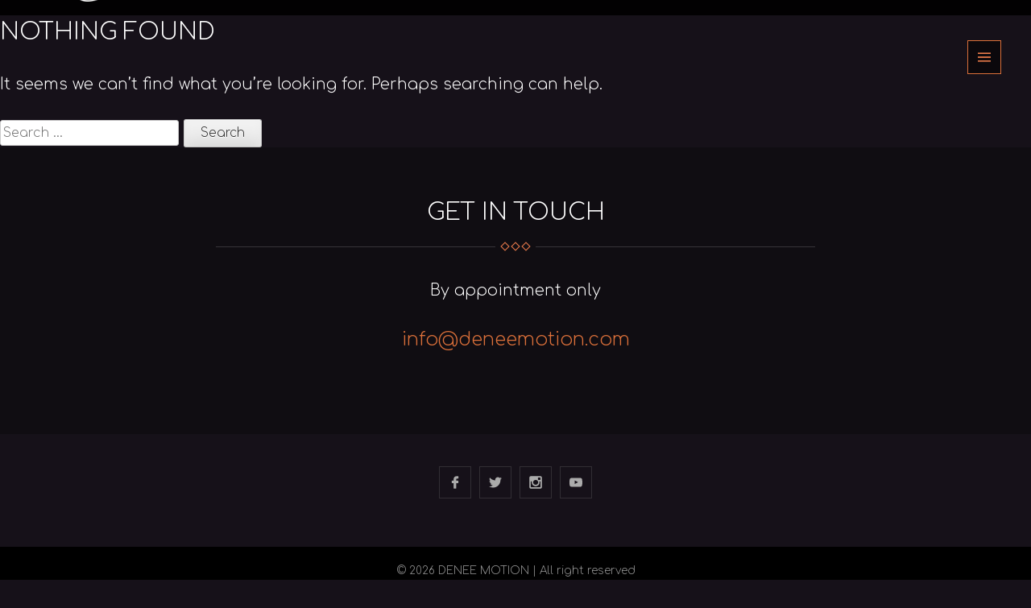

--- FILE ---
content_type: text/html; charset=UTF-8
request_url: https://deneemotion.ae/wp-admin/admin-ajax.php
body_size: -126
content:
2320.c18e9670e2d17b9224c4296858746b56

--- FILE ---
content_type: text/css
request_url: https://deneemotion.ae/wp-content/themes/deneemotion/style.css?ver=6.7.4
body_size: 6305
content:
html{font-family:sans-serif;-webkit-text-size-adjust:100%;-ms-text-size-adjust:100%}body{margin:0}article,aside,details,figcaption,figure,footer,header,main,menu,nav,section,summary{display:block}audio,canvas,progress,video{display:inline-block;vertical-align:baseline}audio:not([controls]){display:none;height:0}[hidden],template{display:none}a{background-color:transparent}a:active,a:hover{outline:0}abbr[title]{border-bottom:1px dotted}b,strong{font-weight:bold}dfn{font-style:italic}h1{font-size:2em;margin:0.67em 0}mark{background:#ff0;color:#000}small{font-size:80%}sub,sup{font-size:75%;line-height:0;position:relative;vertical-align:baseline}sup{top:-0.5em}sub{bottom:-0.25em}img{border:0}svg:not(:root){overflow:hidden}figure{margin:1em 40px}hr{-webkit-box-sizing:content-box;box-sizing:content-box;height:0}pre{overflow:auto}code,kbd,pre,samp{font-family:monospace, monospace;font-size:1em}button,input,optgroup,select,textarea{color:inherit;font:inherit;margin:0}button{overflow:visible}button,select{text-transform:none}button,html input[type="button"],input[type="reset"],input[type="submit"]{-webkit-appearance:button;cursor:pointer}button[disabled],html input[disabled]{cursor:default}button::-moz-focus-inner,input::-moz-focus-inner{border:0;padding:0}input{line-height:normal}input[type="checkbox"],input[type="radio"]{-webkit-box-sizing:border-box;box-sizing:border-box;padding:0}input[type="number"]::-webkit-inner-spin-button,input[type="number"]::-webkit-outer-spin-button{height:auto}input[type="search"]{-webkit-appearance:textfield;-webkit-box-sizing:content-box;box-sizing:content-box}input[type="search"]::-webkit-search-cancel-button,input[type="search"]::-webkit-search-decoration{-webkit-appearance:none}fieldset{border:1px solid #c0c0c0;margin:0 2px;padding:0.35em 0.625em 0.75em}legend{border:0;padding:0}textarea{overflow:auto}optgroup{font-weight:bold}table{border-collapse:collapse;border-spacing:0}td,th{padding:0}body,button,input,select,textarea{color:#404040;font-size:16px;font-size:1rem;line-height:1.5}h1,h2,h3,h4,h5,h6{clear:both}p{margin-bottom:1.5em}b,strong{font-weight:bold}dfn,cite,em,i{font-style:italic}blockquote{margin:0 1.5em}address{margin:0 0 1.5em}pre{background:#eee;font-family:"Courier 10 Pitch",Courier,monospace;font-size:15px;font-size:.9375rem;line-height:1.6;margin-bottom:1.6em;max-width:100%;overflow:auto;padding:1.6em}code,kbd,tt,var{font-family:Monaco,Consolas,"Andale Mono","DejaVu Sans Mono",monospace;font-size:15px;font-size:.9375rem}abbr,acronym{border-bottom:1px dotted #666;cursor:help}mark,ins{background:#fff9c0;text-decoration:none}big{font-size:125%}html{-webkit-box-sizing:border-box;box-sizing:border-box}*,*:before,*:after{-webkit-box-sizing:inherit;box-sizing:inherit}body{background:#161119}blockquote:before,blockquote:after,q:before,q:after{content:""}blockquote,q{quotes:"" ""}hr{background-color:#ccc;border:0;height:1px;margin-bottom:1.5em}ul,ol{margin:0 0 1.5em 3em}ul{list-style:disc}ol{list-style:decimal}li>ul,li>ol{margin-bottom:0;margin-left:1.5em}dt{font-weight:bold}dd{margin:0 1.5em 1.5em}img{height:auto;max-width:100%}table{margin:0 0 1.5em;width:100%}button,input[type="button"],input[type="reset"],input[type="submit"]{border:1px solid;border-color:#ccc #ccc #bbb;border-radius:3px;background:#e6e6e6;-webkit-box-shadow:inset 0 1px 0 rgba(255,255,255,0.5),inset 0 15px 17px rgba(255,255,255,0.5),inset 0 -5px 12px rgba(0,0,0,0.05);box-shadow:inset 0 1px 0 rgba(255,255,255,0.5),inset 0 15px 17px rgba(255,255,255,0.5),inset 0 -5px 12px rgba(0,0,0,0.05);color:rgba(0,0,0,0.8);font-size:12px;font-size:.75rem;line-height:1;padding:.6em 1em .4em;text-shadow:0 1px 0 rgba(255,255,255,0.8)}button:hover,input[type="button"]:hover,input[type="reset"]:hover,input[type="submit"]:hover{border-color:#ccc #bbb #aaa;-webkit-box-shadow:inset 0 1px 0 rgba(255,255,255,0.8),inset 0 15px 17px rgba(255,255,255,0.8),inset 0 -5px 12px rgba(0,0,0,0.02);box-shadow:inset 0 1px 0 rgba(255,255,255,0.8),inset 0 15px 17px rgba(255,255,255,0.8),inset 0 -5px 12px rgba(0,0,0,0.02)}button:focus,input[type="button"]:focus,input[type="reset"]:focus,input[type="submit"]:focus,button:active,input[type="button"]:active,input[type="reset"]:active,input[type="submit"]:active{border-color:#aaa #bbb #bbb;-webkit-box-shadow:inset 0 -1px 0 rgba(255,255,255,0.5),inset 0 2px 5px rgba(0,0,0,0.15);box-shadow:inset 0 -1px 0 rgba(255,255,255,0.5),inset 0 2px 5px rgba(0,0,0,0.15)}input[type="text"],input[type="email"],input[type="url"],input[type="password"],input[type="search"],textarea{color:#666;border:1px solid #ccc;border-radius:3px}input[type="text"]:focus,input[type="email"]:focus,input[type="url"]:focus,input[type="password"]:focus,input[type="search"]:focus,textarea:focus{color:#111}input[type="text"],input[type="email"],input[type="url"],input[type="password"],input[type="search"]{padding:3px}textarea{padding-left:3px;width:100%}a{color:#4169e1}a:visited{color:purple}a:hover,a:focus,a:active{color:#191970}a:focus{outline:thin dotted}a:hover,a:active{outline:0}.main-navigation{clear:both;display:block;float:left;width:100%}.main-navigation ul{list-style:none;margin:0;padding-left:0}.main-navigation ul ul{-webkit-box-shadow:0 3px 3px rgba(0,0,0,0.2);box-shadow:0 3px 3px rgba(0,0,0,0.2);float:left;position:absolute;top:1.5em;left:-999em;z-index:99999}.main-navigation ul ul ul{left:-999em;top:0}.main-navigation ul ul li:hover>ul{left:100%}.main-navigation ul ul a{width:200px}.main-navigation ul li:hover>ul{left:auto}.main-navigation li{float:left;position:relative}.main-navigation a{display:block;text-decoration:none}.menu-toggle{display:none}.site-main .comment-navigation,.site-main .posts-navigation,.site-main .post-navigation{margin:0 0 1.5em;overflow:hidden}.comment-navigation .nav-previous,.posts-navigation .nav-previous,.post-navigation .nav-previous{float:left;width:50%}.comment-navigation .nav-next,.posts-navigation .nav-next,.post-navigation .nav-next{float:right;text-align:right;width:50%}.screen-reader-text{clip:rect(1px, 1px, 1px, 1px);position:absolute !important;height:1px;width:1px;overflow:hidden}.screen-reader-text:hover,.screen-reader-text:active,.screen-reader-text:focus{background-color:#f1f1f1;border-radius:3px;-webkit-box-shadow:0 0 2px 2px rgba(0,0,0,0.6);box-shadow:0 0 2px 2px rgba(0,0,0,0.6);clip:auto !important;color:#21759b;display:block;font-size:14px;font-size:.875rem;font-weight:bold;height:auto;left:5px;line-height:normal;padding:15px 23px 14px;text-decoration:none;top:5px;width:auto;z-index:100000}.alignleft{display:inline;float:left;margin-right:1.5em}.alignright{display:inline;float:right;margin-left:1.5em}.aligncenter{display:block;margin-left:auto;margin-right:auto}.widget{margin:0 0 1.5em}.widget select{max-width:100%}.widget_search .search-submit{display:none}.sticky{display:block}.hentry{margin:0 0 1.5em}.byline,.updated:not(.published){display:none}.single .byline,.group-blog .byline{display:inline}.page-content,.entry-content,.entry-summary{margin:1.5em 0 0}.page-links{clear:both;margin:0 0 1.5em}.blog .format-aside .entry-title,.archive .format-aside .entry-title{display:none}.comment-content a{word-wrap:break-word}.bypostauthor{display:block}.infinite-scroll .posts-navigation,.infinite-scroll.neverending .site-footer{display:none}.infinity-end.neverending .site-footer{display:block}.page-content .wp-smiley,.entry-content .wp-smiley,.comment-content .wp-smiley{border:none;margin-bottom:0;margin-top:0;padding:0}embed,iframe,object{max-width:100%}.wp-caption{margin-bottom:1.5em;max-width:100%}.wp-caption img[class*="wp-image-"]{display:block;margin-left:auto;margin-right:auto}.wp-caption .wp-caption-text{margin:0.8075em 0}.wp-caption-text{text-align:center}.gallery{margin-bottom:1.5em}.gallery-item{display:inline-block;text-align:center;vertical-align:top;width:100%}.gallery-columns-2 .gallery-item{max-width:50%}.gallery-columns-3 .gallery-item{max-width:33.33%}.gallery-columns-4 .gallery-item{max-width:25%}.gallery-columns-5 .gallery-item{max-width:20%}.gallery-columns-6 .gallery-item{max-width:16.66%}.gallery-columns-7 .gallery-item{max-width:14.28%}.gallery-columns-8 .gallery-item{max-width:12.5%}.gallery-columns-9 .gallery-item{max-width:11.11%}.gallery-caption{display:block}img[src*="gstatic.com/"],img[src*="googleapis.com/"]{max-width:none}input:focus,select:focus,textarea:focus,button:focus{outline:none}body{font-family:'Comfortaa', cursive;font-size:120%;font-weight:300;color:#fff;-webkit-font-smoothing:antialiased;-moz-osx-font-smoothing:grayscale}h1{text-transform:uppercase;font-size:150%;font-weight:100;-webkit-font-smoothing:antialiased}a,a:active,a:focus{outline:0;outline:none}p a{color:#DB703A !important;text-decoration:none}.row{width:100%}.row.white{background-color:#FFFFFF}.row.body{background-color:#161119}.row.black{background-color:#000}.row.dark{background-color:#100D12}.row--about{background-position:50% 130%;height:700px}@media screen and (max-width: 600px){.row--about{background-position:50% 150%}}.cell{width:100%;max-width:1880px;margin:0 auto;padding:0px 20px 20px 20px}.cell:before{content:"";display:table}.cell:after{content:"";display:table;clear:both}.simple-button{position:relative;display:block;font-size:80%;margin:40px auto;border:1px solid #DB703A;padding:10px 0;max-width:210px;text-align:center;text-decoration:none;color:#ffffff !important;transition:all 0.5s;-moz-transition:all 0.5s;-webkit-transition:all 0.5s;-o-transition:all 0.5s;z-index:998;text-transform:uppercase}.simple-button:hover{color:#FFFFFF !important}.simple-button:before{content:'';position:absolute;top:0;left:50%;width:0;height:100%;background:#DB703A;z-index:-1;transition:all 0.5s;-moz-transition:all 0.5s;-webkit-transition:all 0.5s;-o-transition:all 0.5s}.simple-button:hover:before{width:100%;left:0%}.page-template-page-homepage header{overflow:auto}.menu-button{position:fixed;z-index:99999;display:block;background-color:rgba(0,0,0,0.5);border:1px solid #DB703A;top:50px;right:37px;cursor:pointer;-webkit-transition:all 0.2s ease-in-out;transition:all 0.2s ease-in-out}.menu-button img{width:40px;height:40px;display:block;-webkit-transition:all 0.2s ease-in-out;transition:all 0.2s ease-in-out}.menu-button:hover{-webkit-transform:scale(1.02);transform:scale(1.02)}.menu-button:hover img{-webkit-transform:scale(0.7);transform:scale(0.7)}.site-header.show{margin-top:0px;-webkit-transition:all 0.5s ease-in-out;transition:all 0.5s ease-in-out}.site-header.hide{margin-top:-145px;-webkit-transition:all 0.5s ease-in-out;transition:all 0.5s ease-in-out}.site-header{width:100%;position:fixed;margin-top:-145px;z-index:999}.site-header nav{background-color:rgba(0,0,0,0.9);height:145px;padding:10px 0}.site-header nav .logo{display:block;float:left;width:16.666666667%}.site-header nav .logo img{width:140px;height:auto;display:block;margin:0 auto;padding:10px}.site-header nav .menu-top-menu-container{width:83.333333333%;float:right}.site-header nav .menu-top-menu-container ul{overflow:auto !important;margin-top:20px !important;margin-right:30px}.site-header nav .menu-top-menu-container ul li{width:calc(25% - 25px);text-align:center;border-right:1px solid #363439;padding:22px 0}.site-header nav .menu-top-menu-container ul li a{color:#fff;display:block;text-transform:uppercase;font-size:80%;height:40px;background:transparent url(images/gead-element-yellow.png) no-repeat;background-size:38px 12px;background-position:50% 26px;transition:all 0.2s;-moz-transition:all 0.2s;-webkit-transition:all 0.2s;-o-transition:all 0.2s}.site-header nav .menu-top-menu-container ul li a:hover{color:#DB703A !important}.site-header nav .menu-top-menu-container ul li a:visited{color:#fff}.tparrows,.tp-bullets{display:none}.scrollvideobutton{cursor:pointer}.page-template-page-homepage .title-border{width:60%;height:1px;margin:0 auto 30px auto;background-color:#363439}.page-template-page-homepage .video{text-align:center}.page-template-page-homepage .video .title-border:after{content:"";width:50px;height:12px;background-size:38px 12px;background-position:50%;position:absolute;display:inline-block;margin-top:-6px;margin-left:-25px;background:#161119 url(images/gead-element-yellow.png) no-repeat;background-position:50%}.page-template-page-homepage .video h1{padding:40px 0;max-width:900px;margin:30px auto}.page-template-page-homepage .video .wpcf-field-homepage-intro{margin:20px 0 40px 0}.page-template-page-homepage .about{text-align:center}.page-template-page-homepage .about .title-border:after{content:"";width:50px;height:12px;background-size:38px 12px;background-position:50%;position:absolute;display:inline-block;margin-top:-6px;margin-left:-25px;background:#000 url(images/gead-element-yellow.png) no-repeat;background-position:50%}.page-template-page-homepage .about .content{margin:0 auto}.page-template-page-homepage .about .content .wpcf-field-subtitle-1{text-transform:uppercase;font-size:150%;font-weight:100;-webkit-font-smoothing:antialiased;padding-top:40px;margin:20px}.page-template-page-homepage .about .content .wpcf-field-about-deneemotion{width:60%;margin:0 auto}.page-template-page-homepage .about .content .wpcf-field-about-deneemotion p:first-child{max-width:600px;text-align:center;margin:40px auto}.page-template-page-homepage .about .content .wpcf-field-about-deneemotion p:first-child a{color:#fff !important}.page-template-page-homepage .fetured{text-align:center}.page-template-page-homepage .fetured .title-border:after{content:"";width:50px;height:12px;background-size:38px 12px;background-position:50%;position:absolute;display:inline-block;margin-top:-6px;margin-left:-25px;background:#161119 url(images/gead-element-yellow.png) no-repeat;background-position:50%}.page-template-page-homepage .fetured .content .wpcf-field-subtitle-2{text-transform:uppercase;font-size:150%;font-weight:100;-webkit-font-smoothing:antialiased;padding-top:40px;margin:20px}.page-template-page-homepage .fetured .content .homepage-fetured-images-block{width:80%;max-width:900px;margin:40px auto;overflow:auto}.page-template-page-homepage .fetured .content .homepage-fetured-images-block a{width:25%;display:block;float:left;text-align:center}.page-template-page-homepage .fetured .content .homepage-fetured-images-block a img{width:100%;padding:0 20px;height:auto}.page-template-page-homepage .fetured .content .homepage-fetured-images-block a:not(:last-child){border-right:1px solid #363439}.page-template-page-films .site-content .content-area .page-top-section,.page-template-page-photos .site-content .content-area .page-top-section,.page-template-page-blog .site-content .content-area .page-top-section,.single-videos .site-content .content-area .page-top-section,.single-photo-galleries .site-content .content-area .page-top-section,.single-post .site-content .content-area .page-top-section,.page-template-page-contact .site-content .content-area .page-top-section{padding-bottom:20px}.page-template-page-films .site-content .content-area .page-top-section h1,.page-template-page-photos .site-content .content-area .page-top-section h1,.page-template-page-blog .site-content .content-area .page-top-section h1,.single-videos .site-content .content-area .page-top-section h1,.single-photo-galleries .site-content .content-area .page-top-section h1,.single-post .site-content .content-area .page-top-section h1,.page-template-page-contact .site-content .content-area .page-top-section h1{text-align:center;padding-top:50px}.page-template-page-films .site-content .content-area .page-top-section .title-border,.page-template-page-photos .site-content .content-area .page-top-section .title-border,.page-template-page-blog .site-content .content-area .page-top-section .title-border,.single-videos .site-content .content-area .page-top-section .title-border,.single-photo-galleries .site-content .content-area .page-top-section .title-border,.single-post .site-content .content-area .page-top-section .title-border,.page-template-page-contact .site-content .content-area .page-top-section .title-border{width:60%;height:1px;margin:0 auto 30px auto;background-color:#363439}.page-template-page-films .site-content .content-area .page-top-section .title-border:after,.page-template-page-photos .site-content .content-area .page-top-section .title-border:after,.page-template-page-blog .site-content .content-area .page-top-section .title-border:after,.single-videos .site-content .content-area .page-top-section .title-border:after,.single-photo-galleries .site-content .content-area .page-top-section .title-border:after,.single-post .site-content .content-area .page-top-section .title-border:after,.page-template-page-contact .site-content .content-area .page-top-section .title-border:after{content:"";width:50px;height:12px;background-size:38px 12px;background-position:50%;position:absolute;display:inline-block;margin-top:-6px;margin-left:-25px;background:#161119 url(images/gead-element-yellow.png) no-repeat;background-position:50%;left:50%}.page-template-page-films .site-content .content-area .page-top-section .entry-content,.page-template-page-photos .site-content .content-area .page-top-section .entry-content,.page-template-page-blog .site-content .content-area .page-top-section .entry-content,.single-videos .site-content .content-area .page-top-section .entry-content,.single-photo-galleries .site-content .content-area .page-top-section .entry-content,.single-post .site-content .content-area .page-top-section .entry-content,.page-template-page-contact .site-content .content-area .page-top-section .entry-content{text-align:center;width:70%;margin:0 auto}.page-template-page-films .site-content .content-area .films,.page-template-page-films .site-content .content-area .photos,.page-template-page-photos .site-content .content-area .films,.page-template-page-photos .site-content .content-area .photos,.page-template-page-blog .site-content .content-area .films,.page-template-page-blog .site-content .content-area .photos,.single-videos .site-content .content-area .films,.single-videos .site-content .content-area .photos,.single-photo-galleries .site-content .content-area .films,.single-photo-galleries .site-content .content-area .photos,.single-post .site-content .content-area .films,.single-post .site-content .content-area .photos,.page-template-page-contact .site-content .content-area .films,.page-template-page-contact .site-content .content-area .photos{margin:20px 0 80px 0}.single-photo-galleries .gallery-item{overflow:hidden;width:33.333333%;-webkit-margin-before:0;-webkit-margin-after:0;-webkit-margin-start:0;-webkit-margin-end:0}.single-photo-galleries .gallery-item img{opacity:1;display:block;transition:all 0.5s;-moz-transition:all 0.5s;-webkit-transition:all 0.5s;-o-transition:all 0.5s;-webkit-backface-visibility:hidden;backface-visibility:hidden;-webkit-transform:scale(1.02);transform:scale(1.02)}.single-photo-galleries .gallery-item img:hover{opacity:0.7;-webkit-transform:scale(1.1);transform:scale(1.1)}.single-videos .page-content-cell,.single-post .page-content-cell{margin-top:20px}.single-videos .entry-content,.single-post .entry-content{padding:20px;max-width:1000px;width:90%;margin:0 auto;background-color:#100D12;font-family:Arial, 'Helvetica Neue', Helvetica, sans-serif;font-size:80%}.single-videos .entry-content p,.single-post .entry-content p{padding:0 20px}.single-videos .entry-content p a,.single-post .entry-content p a{color:#DB703A;text-decoration:none}.single-videos .entry-content .fve-video-wrapper,.single-post .entry-content .fve-video-wrapper{margin:0 0 40px 0}.single-videos .entry-content #crestashareiconincontent,.single-post .entry-content #crestashareiconincontent{margin:20px 0 0 36px}.single-videos .entry-content p{margin:0 20px}.single-post .entry-content .blog-title{text-transform:uppercase;color:#DB703A;font-size:140%;padding-bottom:10px;font-family:'Comfortaa', cursive}.single-post .entry-content .post-date{color:#BBBBBB;margin-bottom:10px}.single-post .entry-content .title-border{width:60%;height:1px;margin:0 auto 30px auto;background-color:#363439;width:100%}.single-post .entry-content p{margin:20px}.coming-soon{display:block;margin:100px auto;width:150px}#video-grid,#blog-grid{max-width:100%}#video-grid .video-item:hover .video-image-link img,#video-grid .blog-item:hover .video-image-link img,#blog-grid .video-item:hover .video-image-link img,#blog-grid .blog-item:hover .video-image-link img{-webkit-transform:scale(1.02);transform:scale(1.02);opacity:0.8}#video-grid .video-item:hover .video-item-title a,#video-grid .blog-item:hover .video-item-title a,#blog-grid .video-item:hover .video-item-title a,#blog-grid .blog-item:hover .video-item-title a{color:#DB703A}#video-grid .video-item,#video-grid .blog-item,#blog-grid .video-item,#blog-grid .blog-item{text-align:center;overflow:auto;float:left;width:32.66665%;padding:1% 1% 0 1%;margin:0.3333333333%;background:#000;display:block}#video-grid .video-item .video-image-link,#video-grid .blog-item .video-image-link,#blog-grid .video-item .video-image-link,#blog-grid .blog-item .video-image-link{display:block;overflow:hidden}#video-grid .video-item .video-image-link img,#video-grid .blog-item .video-image-link img,#blog-grid .video-item .video-image-link img,#blog-grid .blog-item .video-image-link img{width:100%;height:auto;display:block;opacity:1;transition:all 0.5s;-moz-transition:all 0.5s;-webkit-transition:all 0.5s;-o-transition:all 0.5s}#video-grid .video-item .video-item-title,#video-grid .video-item .blog-item-title,#video-grid .blog-item .video-item-title,#video-grid .blog-item .blog-item-title,#blog-grid .video-item .video-item-title,#blog-grid .video-item .blog-item-title,#blog-grid .blog-item .video-item-title,#blog-grid .blog-item .blog-item-title{text-transform:uppercase}#video-grid .video-item .video-item-title a,#video-grid .video-item .blog-item-title a,#video-grid .blog-item .video-item-title a,#video-grid .blog-item .blog-item-title a,#blog-grid .video-item .video-item-title a,#blog-grid .video-item .blog-item-title a,#blog-grid .blog-item .video-item-title a,#blog-grid .blog-item .blog-item-title a{display:block;color:#fff;text-decoration:none;margin:0 auto;padding:0 20px;max-width:400px;font-size:90%;transition:all 0.5s;-moz-transition:all 0.5s;-webkit-transition:all 0.5s;-o-transition:all 0.5s}#video-grid .video-item .video-item-title,#video-grid .blog-item .video-item-title,#blog-grid .video-item .video-item-title,#blog-grid .blog-item .video-item-title{padding:20px 0}#video-grid .video-item .blog-item-date,#video-grid .blog-item .blog-item-date,#blog-grid .video-item .blog-item-date,#blog-grid .blog-item .blog-item-date{text-align:left;font-size:80%;color:#BBBBBB;padding:10px 20px 0 20px}#video-grid .video-item .blog-item-title,#video-grid .blog-item .blog-item-title,#blog-grid .video-item .blog-item-title,#blog-grid .blog-item .blog-item-title{text-align:left;margin:5px 0 10px 0}#video-grid .video-item .blog-item-title a,#video-grid .blog-item .blog-item-title a,#blog-grid .video-item .blog-item-title a,#blog-grid .blog-item .blog-item-title a{color:#DB703A;max-width:100%}#video-grid .video-item .blog-item-intro,#video-grid .blog-item .blog-item-intro,#blog-grid .video-item .blog-item-intro,#blog-grid .blog-item .blog-item-intro{text-align:left;padding:0 20px;font-family:Arial, 'Helvetica Neue', Helvetica, sans-serif;font-size:80%}#video-grid .video-item .blog-item-intro p,#video-grid .blog-item .blog-item-intro p,#blog-grid .video-item .blog-item-intro p,#blog-grid .blog-item .blog-item-intro p{margin:0}#video-grid .video-item .simple-button,#video-grid .blog-item .simple-button,#blog-grid .video-item .simple-button,#blog-grid .blog-item .simple-button{margin:20px auto}.page-template-page-about .site-content .content-area .page-top-section{padding-bottom:20px}.page-template-page-about .site-content .content-area .page-top-section h1{text-align:center;padding-top:50px}.page-template-page-about .site-content .content-area .page-top-section .title-border{width:60%;height:1px;margin:0 auto 30px auto;background-color:#363439}.page-template-page-about .site-content .content-area .page-top-section .title-border:after{content:"";width:50px;height:12px;background-size:38px 12px;background-position:50%;position:absolute;display:inline-block;margin-top:-6px;margin-left:-25px;background:#161119 url(images/gead-element-yellow.png) no-repeat;background-position:50%;left:50%}.page-template-page-about .site-content .content-area .entry-content{text-align:center;max-width:1000px;width:90%;margin:-300px auto 40px auto;padding:40px 0;background-color:#100D12}.page-template-page-about .site-content .content-area .entry-content .about-text{padding:0 10% 40px 10%}.page-template-page-about .site-content .content-area .entry-content .title-border{width:60%;height:1px;margin:0 auto 30px auto;background-color:#363439}.page-template-page-about .site-content .content-area .entry-content .title-border:after{content:"";width:50px;height:12px;background-size:38px 12px;background-position:50%;position:absolute;display:inline-block;margin-top:-6px;margin-left:-25px;background:#100D12 url(images/gead-element-yellow.png) no-repeat;background-position:50%;left:50%}.page-template-page-about .site-content .content-area .entry-content .team-title{text-transform:uppercase;font-size:150%;font-weight:100;-webkit-font-smoothing:antialiased;padding-bottom:20px}.page-template-page-about .site-content .content-area .entry-content .team-border{width:70%;height:20px;margin:0 auto;background:url(images/pix.png);background-repeat:repeat-x}.page-template-page-about .site-content .content-area .entry-content .team-photo-container{overflow:auto;padding:0 20px}.page-template-page-about .site-content .content-area .entry-content .team-photo-container .team-block{width:33%;float:left;border-bottom:1px solid #161119}.page-template-page-about .site-content .content-area .entry-content .team-photo-container .team-block .team-photo p{margin-bottom:10px}.page-template-page-about .site-content .content-area .entry-content .team-photo-container .team-block .team-photo img{display:block;margin:0 auto}.page-template-page-about .site-content .content-area .entry-content .team-photo-container .team-block .team-name{text-transform:uppercase;color:#DB703A}.page-template-page-about .site-content .content-area .entry-content .team-photo-container .team-block .team-position{min-height:110px;max-width:240px;margin:0 auto}.page-template-page-about .site-content .content-area .entry-content .about-footer{text-transform:uppercase;padding:40px 6% 0 6%}.page-template-page-contact #googleMap,.page-template-page-contact .gm-style{color:#100D12}.page-template-page-contact .site-content .content-area .page-top-section{z-index:20;display:block;position:relative;padding-bottom:20px;-webkit-box-shadow:0px 15px 20px -3px #f0f0f0;box-shadow:0px 15px 20px -3px #f0f0f0}.page-template-page-contact .site-content .content-area .page-top-section h1{text-align:center;padding-top:50px}.page-template-page-contact .site-content .content-area .page-top-section .title-border{width:60%;height:1px;margin:0 auto 30px auto;background-color:#363439}.page-template-page-contact .site-content .content-area .page-top-section .title-border:after{content:"";width:50px;height:12px;background-size:38px 12px;background-position:50%;position:absolute;display:inline-block;margin-top:-6px;margin-left:-25px;background:#100D12 url(images/gead-element-yellow.png) no-repeat;background-position:50%;left:50%}.page-template-page-contact .site-content .content-area .entry-content{max-width:600px;width:90%;margin:20px auto 40px auto;padding:40px 0 20px 0;background-color:#FFFFFF}.page-template-page-contact .site-content .content-area .entry-content .title-border{width:60%;height:1px;margin:0 auto 30px auto;background-color:#363439}.page-template-page-contact .site-content .content-area .entry-content .title-border:after{content:"";width:50px;height:12px;background-size:38px 12px;background-position:50%;position:absolute;display:inline-block;margin-top:-6px;margin-left:-25px;background:#161119 url(images/gead-element-yellow.png) no-repeat;background-position:50%;left:50%}.page-template-page-contact .site-content .content-area .entry-content header{display:none}.page-template-page-contact .site-content .content-area .entry-content .contact-form-title{text-transform:uppercase;font-size:150%;font-weight:100;-webkit-font-smoothing:antialiased;text-align:center}.page-template-page-contact .site-content .content-area .entry-content .wpcf7{width:90%;display:block;margin:0 auto}.page-template-page-contact .site-content .content-area .entry-content .wpcf7 p{margin-bottom:0}.page-template-page-contact .site-content .content-area .entry-content .wpcf7 span{overflow:auto}.page-template-page-contact .site-content .content-area .entry-content .wpcf7 input[type="text"],.page-template-page-contact .site-content .content-area .entry-content .wpcf7 input[type="email"],.page-template-page-contact .site-content .content-area .entry-content .wpcf7 textarea{padding:10px 20px;width:90%;margin:10px 5%;background-color:#F2EBE2;border:none}.page-template-page-contact .site-content .content-area .entry-content .wpcf7 textarea{height:200px}.page-template-page-contact .site-content .content-area .entry-content .wpcf7 input[type="submit"]{position:relative;display:block;margin:20px auto 0 auto;padding:14px 30px;max-width:200px;border:2px solid #DB703A;border-radius:0;background:none;-webkit-box-shadow:none;box-shadow:none;text-shadow:none;text-align:center;text-decoration:none;color:#000000;font-size:100%;text-transform:uppercase;transition:all 0.5s;-moz-transition:all 0.5s;-webkit-transition:all 0.5s;-o-transition:all 0.5s}.page-template-page-contact .site-content .content-area .entry-content .wpcf7 input[type="submit"]:hover{color:#FFFFFF;background:#DB703A}.page-template-page-contact .site-content .content-area .entry-content .wpcf7 .wpcf7-not-valid-tip{margin:0 5%;font-size:80%;display:inline-block}.page-template-page-contact .site-content .content-area .entry-content .wpcf7 .wpcf7-validation-errors{display:none !important}.page-template-page-contact .site-content .content-area .entry-content .wpcf7 .wpcf7-mail-sent-ok{text-align:center}footer .get-in-touch{text-align:center}footer .get-in-touch .title-border:after{content:"";width:50px;height:12px;background-size:38px 12px;background-position:50%;position:absolute;display:inline-block;margin-top:-6px;margin-left:-25px;background:#100D12 url(images/gead-element-yellow.png) no-repeat;background-position:50%}footer .get-in-touch .footer-title{text-transform:uppercase;font-size:150%;font-weight:100;-webkit-font-smoothing:antialiased;padding-top:40px;margin:20px}footer .get-in-touch .title-border{width:60%;height:1px;margin:0 auto 30px auto;background-color:#363439}footer .get-in-touch .footer-contact-info{margin:40px 0 80px 0;overflow:auto}footer .get-in-touch .footer-contact-info .email a{color:#DB703A;text-decoration:none;display:block;margin-top:30px;font-size:120%;transition:all 0.5s;-moz-transition:all 0.5s;-webkit-transition:all 0.5s;-o-transition:all 0.5s}footer .get-in-touch .footer-contact-info .email a:hover{color:#DB703A}footer .get-in-touch .footer-contact-info .phone-number{margin-top:10px}footer .social .social-icons{margin:40px 0}footer .social .social-icons .container{display:block;overflow:auto;width:300px;margin:0 auto}footer .social .social-icons a{display:block;border:1px solid #322E34;width:40px;height:40px;text-align:center;margin:0 5px;padding:7px;float:left;background-color:#161119;transition:all 0.5s;-moz-transition:all 0.5s;-webkit-transition:all 0.5s;-o-transition:all 0.5s}footer .social .social-icons a img{height:16px;width:auto}footer .social .social-icons a:hover{background-color:#000}footer .copyright{font-size:70%;text-align:center;padding:20px 0}footer .copyright .container{color:#959595}footer .copyright .container a{color:#959595;text-decoration:none;transition:all 0.5s;-moz-transition:all 0.5s;-webkit-transition:all 0.5s;-o-transition:all 0.5s}footer .copyright .container a:hover{color:#DB703A}@media (max-width: 1440px){.simple-button{font-size:80%;max-width:180px}input[type="submit"]{padding:9px 20px !important;max-width:180px !important;font-size:80% !important}}@media screen and (max-width: 1023px){.page-template-page-films #video-grid .video-item,.page-template-page-films #video-grid .blog-item,.page-template-page-films #blog-grid .video-item,.page-template-page-films #blog-grid .blog-item,.page-template-page-photos #video-grid .video-item,.page-template-page-photos #video-grid .blog-item,.page-template-page-photos #blog-grid .video-item,.page-template-page-photos #blog-grid .blog-item,.page-template-page-blog #video-grid .video-item,.page-template-page-blog #video-grid .blog-item,.page-template-page-blog #blog-grid .video-item,.page-template-page-blog #blog-grid .blog-item{width:48%;margin:1%}.page-template-page-about .site-content .content-area .entry-content .team-photo-container .team-block{width:50%}.page-template-page-about .site-content .content-area .entry-content .team-photo-container .team-block .team-photo img{margin:0 auto}}@media only screen and (max-device-width: 768px) and (orientation: portrait){body{font-size:100%}#video-grid .video-item:hover .video-image-link img,#video-grid .blog-item:hover .video-image-link img,#blog-grid .video-item:hover .video-image-link img,#blog-grid .blog-item:hover .video-image-link img{opacity:1}}@media screen and (max-width: 600px){body{font-size:100%}h1{font-size:130% !important}.menu-button{top:20px;right:26px}.menu-button img{width:32px;height:32px}.site-header.show{margin-top:0px}.site-header.hide{margin-top:-435px}.site-header{margin-top:-435px}.site-header nav{opacity:0.95;height:435px}.site-header nav .logo{float:none;width:100%;height:100px}.site-header nav .logo a{padding-top:5px}.site-header nav .logo img{width:80px;height:auto;padding-top:5px;margin:0 0 0 20px}.site-header nav .menu-top-menu-container{width:100%;float:none}.site-header nav .menu-top-menu-container ul{margin-top:20px !important}.site-header nav .menu-top-menu-container ul li{width:100%;border-right:none;padding:10px 0;border-bottom:1px solid #161119}.page-template-page-homepage .video h1{padding-top:20px}.page-template-page-homepage .about .content .wpcf-field-subtitle-1{padding-top:20px;font-size:130% !important}.page-template-page-homepage .about .content .wpcf-field-about-deneemotion{width:96%}.page-template-page-homepage .fetured{text-align:center}.page-template-page-homepage .fetured .title-border:after{content:"";width:50px;height:12px;background-size:38px 12px;background-position:50%;position:absolute;display:inline-block;margin-top:-6px;margin-left:-25px;background:#161119 url(images/gead-element-yellow.png) no-repeat;background-position:50%}.page-template-page-homepage .fetured .content .wpcf-field-subtitle-2{padding-top:20px;margin:20px;font-size:130% !important}.page-template-page-homepage .fetured .content .homepage-fetured-images-block{width:100%;margin:0 auto 40px auto;overflow:auto}.page-template-page-homepage .fetured .content .homepage-fetured-images-block a{width:50%;margin:10px 0}.page-template-page-homepage .fetured .content .homepage-fetured-images-block a:nth-child(1),.page-template-page-homepage .fetured .content .homepage-fetured-images-block a:nth-child(3){border-right:1px solid #363439}.page-template-page-homepage .fetured .content .homepage-fetured-images-block a:nth-child(2){border:none}.page-template-page-homepage .fetured .content .homepage-fetured-images-block img{padding:0 10px}.page-template-page-films .site-content .content-area .page-top-section .entry-content,.page-template-page-photos .site-content .content-area .page-top-section .entry-content,.page-template-page-blog .site-content .content-area .page-top-section .entry-content,.single-videos .site-content .content-area .page-top-section .entry-content,.single-photo-galleries .site-content .content-area .page-top-section .entry-content,.single-post .site-content .content-area .page-top-section .entry-content,.page-template-page-contact .site-content .content-area .page-top-section .entry-content{text-align:center;width:96%;margin:0 auto}.page-template-page-films .site-content .content-area .page-top-section .entry-content p,.page-template-page-photos .site-content .content-area .page-top-section .entry-content p,.page-template-page-blog .site-content .content-area .page-top-section .entry-content p,.single-videos .site-content .content-area .page-top-section .entry-content p,.single-photo-galleries .site-content .content-area .page-top-section .entry-content p,.single-post .site-content .content-area .page-top-section .entry-content p,.page-template-page-contact .site-content .content-area .page-top-section .entry-content p{margin:10px 0}.single-videos .page-content-cell,.single-post .page-content-cell{margin-top:20px}.single-videos .entry-content,.single-post .entry-content{padding:10px;width:98%}.single-videos .entry-content .fve-video-wrapper,.single-post .entry-content .fve-video-wrapper{margin:0 0 20px 0}.single-videos .entry-content p,.single-post .entry-content p{padding:0}.single-videos .entry-content #crestashareiconincontent,.single-post .entry-content #crestashareiconincontent{margin:20px 0 0 0}.single-videos .entry-content p{margin:0}.single-post .entry-content p{margin:20px 0}#video-grid .video-item,#video-grid .blog-item,#blog-grid .video-item,#blog-grid .blog-item{width:98% !important;margin:1% !important}.single-photo-galleries .gallery-item{overflow:auto;width:100% !important;max-width:100% !important;min-width:100% !important}.single-photo-galleries .gallery-item img{opacity:1;-webkit-transform:scale(1);transform:scale(1);padding:5px;width:100% !important;max-width:100% !important;min-width:100% !important}.single-photo-galleries .gallery-item img:hover{opacity:1;-webkit-transform:scale(1);transform:scale(1)}.coming-soon{width:120px}.page-template-page-about .site-content .content-area .entry-content{width:98%;margin:-450px auto 40px auto}.page-template-page-about .site-content .content-area .entry-content .team-title{font-size:130%}.page-template-page-about .site-content .content-area .entry-content .team-photo-container{padding:0 10px}.page-template-page-about .site-content .content-area .entry-content .team-photo-container .team-block .team-position{min-height:80px;font-size:72%}.page-template-page-about .site-content .content-area .entry-content .team-photo-container .team-block .team-photo img{padding:0 10px}.page-template-page-contact .site-content .content-area #googleMap{height:250px !important}.page-template-page-contact .site-content .content-area .entry-content{width:98%}.page-template-page-contact .site-content .content-area .entry-content .wpcf7{width:100%}.page-template-page-contact .site-content .content-area .entry-content .wpcf7 textarea{height:140px}footer .footer-title{font-size:130%;padding-top:20px !important}footer .footer-contact-info{margin:20px 0 40px 0 !important}footer .footer-contact-info .email a{margin-top:10px !important}footer .social-icons .container{width:276px !important}footer .social-icons .container a{padding:10px;margin:0 3px !important}}
.vim-css ul.vjs-controls { 
  height: 50px; opacity: 0.9; color: #fff; 
  padding-left: 85px; /* Width of play button + margin */
  padding-right: 160px; /* Width of all the controls to the right of the progress control + margins */
}
.vim-css ul.vjs-controls > li { 
  height: 32px; width: 25px; margin: 8px 0 0 0; padding: 0; text-align: center; background: rgba(23, 35, 34, 0.746094); 
  border-radius: 0; -webkit-border-radius: 0; -moz-border-radius: 0; 
  box-shadow: none; -webkit-box-shadow: none; -moz-box-shadow: none;
}
/* Placement of Control Items */
.vim-css ul.vjs-controls > li.vjs-play-control       { width: 65px; left: 10px; }
.vim-css ul.vjs-controls > li.vjs-progress-control   { width: 100%; position: relative; }
.vim-css ul.vjs-controls > li.vjs-time-control       { width: 75px; right: 85px; }
.vim-css ul.vjs-controls > li.vjs-volume-control     { width: 50px; right: 35px; }
.vim-css ul.vjs-controls > li.vjs-fullscreen-control { width: 25px; right: 10px; }

/* Play/Pause
-------------------------------------------------------------------------------- */
.vim-css ul.vjs-controls li.vjs-play-control { margin: 0; height: 40px;  border-radius: 5px; -webkit-border-radius: 5px; -moz-border-radius: 5px; }
.vim-css li.vjs-play-control.vjs-play span { border-left-color: #fff; border-top-width: 9px; border-left-width: 18px; border-bottom-width: 9px; margin: 11px 0 0 24px; }
.vim-css li.vjs-play-control:hover { background: #00ADEF; }
.vim-css li.vjs-play-control.vjs-pause span { width: 5px; height: 18px; margin: 5px auto 0; border-left: 5px solid #fff; border-right: 5px solid #fff; margin: 11px 0 0 24px; }

/* Progress
-------------------------------------------------------------------------------- */
.vim-css ul.vjs-controls li.vjs-progress-control { border-radius: 5px 0 0 5px; -webkit-border-radius: 5px 0 0 5px; -moz-border-radius: 5px 0 0 5px; }
.vim-css li.vjs-progress-control ul.vjs-progress-holder { height: 8px; padding: 1px; margin: 10px 5px 0 10px; border-color: #666666; border-radius: 0; -webkit-border-radius: 0; -moz-border-radius: 0; }
.vim-css li.vjs-progress-control li.vjs-play-progress { height: 8px; background: #00ADEF; border-radius: 0; -webkit-border-radius: 0; -moz-border-radius: 0; }
.vim-css li.vjs-progress-control li.vjs-load-progress { height: 8px; background: #898F8F; border-radius: 0; -webkit-border-radius: 0; -moz-border-radius: 0; }

/* Time Display
-------------------------------------------------------------------------------- */
.vim-css ul.vjs-controls li.vjs-time-control { font-size: 11px; }
.vim-css ul.vjs-controls li.vjs-time-control span { line-height: 32px; /* Centering vertically */ }

/* Volume
-------------------------------------------------------------------------------- */
.vim-css li.vjs-volume-control ul { padding: 7px 0 0 5px; width: 30px; }
.vim-css li.vjs-volume-control ul li { 
  float: left; margin: 0 2px 0 0; padding: 0; list-style: none; width: 3px; height: 3px; border-bottom: 12px solid #666666; 
  -webkit-transition: all 100ms linear; -moz-transition: all 100ms linear;
}
.vim-css li.vjs-volume-control ul li.vjs-volume-level-on { border-color: #00ADEF; }
.vim-css li.vjs-volume-control ul li:hover { height: 0; border-bottom-width: 15px; }

/* Fullscreen
-------------------------------------------------------------------------------- */
.vim-css .vjs-fullscreen-control ul { margin: 10px 0 0 0; }
.vim-css ul.vjs-controls .vjs-fullscreen-control { border-radius: 0 5px 5px 0; -webkit-border-radius: 0 5px 5px 0; -moz-border-radius: 0 5px 5px 0; }
/* Making default fullscreen icon smaller */
.vim-css .vjs-fullscreen-control ul li:nth-child(1) { margin: 0 4px 4px 0; border: none; border-top: 4px solid #fff; border-right: 4px solid rgba(0,0,0,0); }
.vim-css .vjs-fullscreen-control ul li:nth-child(2) { border: none; border-top: 4px solid #fff; border-left: 4px solid rgba(0,0,0,0); }
.vim-css .vjs-fullscreen-control ul li:nth-child(3) { clear: both; margin: 0 4px 0 0; border: none; border-bottom: 4px solid #fff; border-right: 4px solid rgba(0,0,0,0); }
.vim-css .vjs-fullscreen-control ul li:nth-child(4) { border: none; border-bottom: 4px solid #fff; border-left: 4px solid rgba(0,0,0,0); }
.vim-css.vjs-fullscreen .vjs-fullscreen-control ul li:nth-child(1) { border: none; border-bottom: 4px solid #fff; border-left: 4px solid rgba(0,0,0,0); }
.vim-css.vjs-fullscreen .vjs-fullscreen-control ul li:nth-child(2) { border: none; border-bottom: 4px solid #fff; border-right: 4px solid rgba(0,0,0,0); }
.vim-css.vjs-fullscreen .vjs-fullscreen-control ul li:nth-child(3) { border: none; border-top: 4px solid #fff; border-left: 4px solid rgba(0,0,0,0); }
.vim-css.vjs-fullscreen .vjs-fullscreen-control ul li:nth-child(4) { border: none; border-top: 4px solid #fff; border-right: 4px solid rgba(0,0,0,0); }
/* Fullscreen control hovering */
.vim-css .vjs-fullscreen-control:hover ul li:nth-child(3), .vim-css .vjs-fullscreen-control:hover ul li:nth-child(4), .vim-css.vjs-fullscreen .vjs-fullscreen-control:hover ul li:nth-child(1), .vim-css.vjs-fullscreen .vjs-fullscreen-control:hover ul li:nth-child(2) { border-bottom-color: #00ADEF; }
.vim-css .vjs-fullscreen-control:hover ul li:nth-child(1), .vim-css .vjs-fullscreen-control:hover ul li:nth-child(2), .vim-css.vjs-fullscreen .vjs-fullscreen-control:hover ul li:nth-child(3), .vim-css.vjs-fullscreen .vjs-fullscreen-control:hover ul li:nth-child(4) { border-top-color: #00ADEF; }

--- FILE ---
content_type: application/x-javascript
request_url: https://deneemotion.ae/wp-content/themes/deneemotion/js/script.js?ver=1
body_size: 117
content:
( function( $ ) {
    
    $(window).load(function() {
      /***************************************************************************
        *
        *   this will execute if browser is IE 8 or less
        *
        ***************************************************************************/
        if ($.browser.msie && parseInt($.browser.version,10) < 9) {
            /*alert("I'm IE 8");*/
            window.location.replace("http://deneemotion.ae/update-browser/");
        }
    })
    
    // A $( document ).ready() block.
    $( document ).ready(function() {

        var menuClosed = true;
        
        $(".menu-button").on('click', function() {
            //console.log( "Menu closed - " + menuClosed);
            if(menuClosed)
            {
                $('.site-header').removeClass('hide');
                $('.site-header').addClass('show');
                menuClosed = false;
            }
            else
            {
                $('.site-header').removeClass('show');
                $('.site-header').addClass('hide');
                menuClosed = true;
            }
        });

        if($('#video-grid').length != 0)
        {
            var container = document.querySelector('#video-grid');

            imagesLoaded( container, function() {
                var msnry = new Masonry( container, {
                  // options
                  itemSelector: '.video-item',
                });
            });
        }

        if($('#blog-grid').length != 0)
        {
            var container = document.querySelector('#blog-grid');

            imagesLoaded( container, function() {
                var msnry = new Masonry( container, {
                  // options
                  itemSelector: '.blog-item',
                });
            });
        }

        $(".scrollvideobutton").on('click', function() {
            $('html, body').animate({
                        scrollTop: $(".video").offset().top
                    }, 1000);
        });
        
    });
} )( jQuery );
